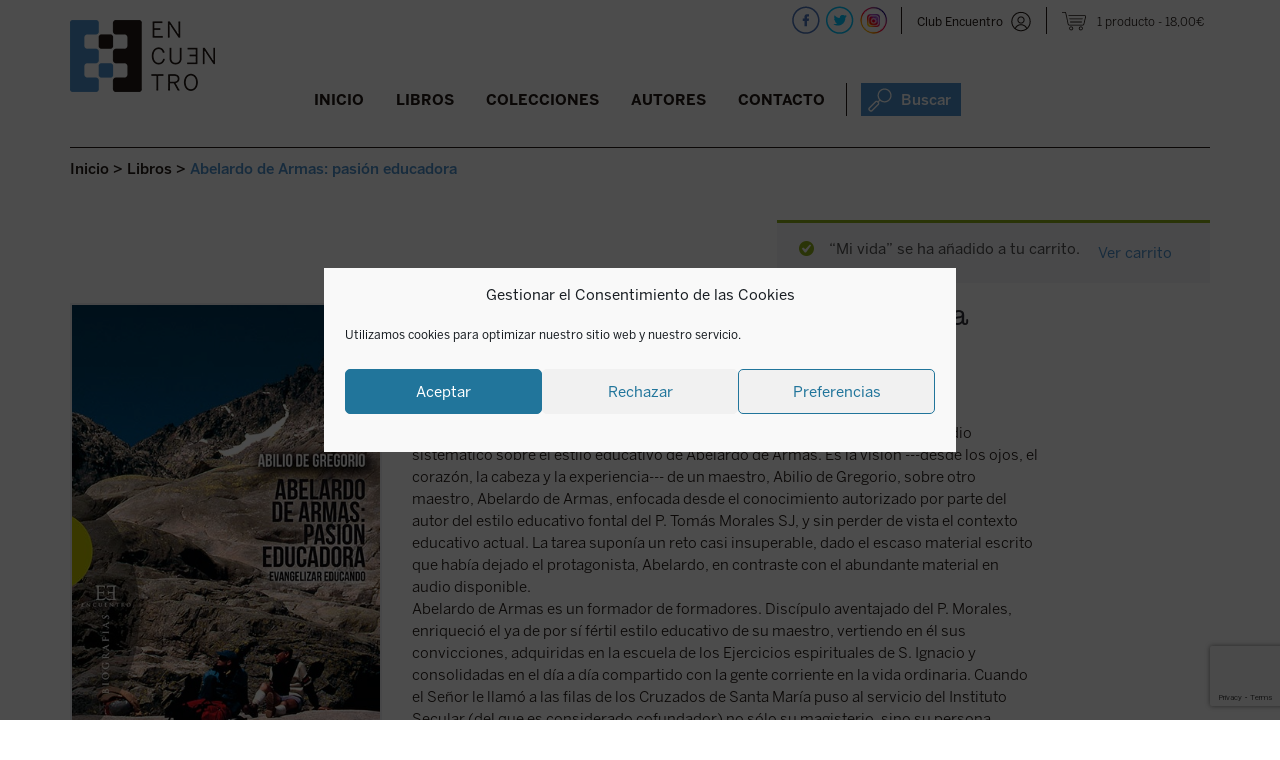

--- FILE ---
content_type: text/html; charset=utf-8
request_url: https://www.google.com/recaptcha/api2/anchor?ar=1&k=6LdAytYZAAAAAF13I0Yv-xaiE6L6wXyzrm48cFMu&co=aHR0cHM6Ly9lZGljaW9uZXNlbmN1ZW50cm8uY29tOjQ0Mw..&hl=en&v=PoyoqOPhxBO7pBk68S4YbpHZ&size=invisible&anchor-ms=20000&execute-ms=30000&cb=2lygh0yg5r7z
body_size: 48693
content:
<!DOCTYPE HTML><html dir="ltr" lang="en"><head><meta http-equiv="Content-Type" content="text/html; charset=UTF-8">
<meta http-equiv="X-UA-Compatible" content="IE=edge">
<title>reCAPTCHA</title>
<style type="text/css">
/* cyrillic-ext */
@font-face {
  font-family: 'Roboto';
  font-style: normal;
  font-weight: 400;
  font-stretch: 100%;
  src: url(//fonts.gstatic.com/s/roboto/v48/KFO7CnqEu92Fr1ME7kSn66aGLdTylUAMa3GUBHMdazTgWw.woff2) format('woff2');
  unicode-range: U+0460-052F, U+1C80-1C8A, U+20B4, U+2DE0-2DFF, U+A640-A69F, U+FE2E-FE2F;
}
/* cyrillic */
@font-face {
  font-family: 'Roboto';
  font-style: normal;
  font-weight: 400;
  font-stretch: 100%;
  src: url(//fonts.gstatic.com/s/roboto/v48/KFO7CnqEu92Fr1ME7kSn66aGLdTylUAMa3iUBHMdazTgWw.woff2) format('woff2');
  unicode-range: U+0301, U+0400-045F, U+0490-0491, U+04B0-04B1, U+2116;
}
/* greek-ext */
@font-face {
  font-family: 'Roboto';
  font-style: normal;
  font-weight: 400;
  font-stretch: 100%;
  src: url(//fonts.gstatic.com/s/roboto/v48/KFO7CnqEu92Fr1ME7kSn66aGLdTylUAMa3CUBHMdazTgWw.woff2) format('woff2');
  unicode-range: U+1F00-1FFF;
}
/* greek */
@font-face {
  font-family: 'Roboto';
  font-style: normal;
  font-weight: 400;
  font-stretch: 100%;
  src: url(//fonts.gstatic.com/s/roboto/v48/KFO7CnqEu92Fr1ME7kSn66aGLdTylUAMa3-UBHMdazTgWw.woff2) format('woff2');
  unicode-range: U+0370-0377, U+037A-037F, U+0384-038A, U+038C, U+038E-03A1, U+03A3-03FF;
}
/* math */
@font-face {
  font-family: 'Roboto';
  font-style: normal;
  font-weight: 400;
  font-stretch: 100%;
  src: url(//fonts.gstatic.com/s/roboto/v48/KFO7CnqEu92Fr1ME7kSn66aGLdTylUAMawCUBHMdazTgWw.woff2) format('woff2');
  unicode-range: U+0302-0303, U+0305, U+0307-0308, U+0310, U+0312, U+0315, U+031A, U+0326-0327, U+032C, U+032F-0330, U+0332-0333, U+0338, U+033A, U+0346, U+034D, U+0391-03A1, U+03A3-03A9, U+03B1-03C9, U+03D1, U+03D5-03D6, U+03F0-03F1, U+03F4-03F5, U+2016-2017, U+2034-2038, U+203C, U+2040, U+2043, U+2047, U+2050, U+2057, U+205F, U+2070-2071, U+2074-208E, U+2090-209C, U+20D0-20DC, U+20E1, U+20E5-20EF, U+2100-2112, U+2114-2115, U+2117-2121, U+2123-214F, U+2190, U+2192, U+2194-21AE, U+21B0-21E5, U+21F1-21F2, U+21F4-2211, U+2213-2214, U+2216-22FF, U+2308-230B, U+2310, U+2319, U+231C-2321, U+2336-237A, U+237C, U+2395, U+239B-23B7, U+23D0, U+23DC-23E1, U+2474-2475, U+25AF, U+25B3, U+25B7, U+25BD, U+25C1, U+25CA, U+25CC, U+25FB, U+266D-266F, U+27C0-27FF, U+2900-2AFF, U+2B0E-2B11, U+2B30-2B4C, U+2BFE, U+3030, U+FF5B, U+FF5D, U+1D400-1D7FF, U+1EE00-1EEFF;
}
/* symbols */
@font-face {
  font-family: 'Roboto';
  font-style: normal;
  font-weight: 400;
  font-stretch: 100%;
  src: url(//fonts.gstatic.com/s/roboto/v48/KFO7CnqEu92Fr1ME7kSn66aGLdTylUAMaxKUBHMdazTgWw.woff2) format('woff2');
  unicode-range: U+0001-000C, U+000E-001F, U+007F-009F, U+20DD-20E0, U+20E2-20E4, U+2150-218F, U+2190, U+2192, U+2194-2199, U+21AF, U+21E6-21F0, U+21F3, U+2218-2219, U+2299, U+22C4-22C6, U+2300-243F, U+2440-244A, U+2460-24FF, U+25A0-27BF, U+2800-28FF, U+2921-2922, U+2981, U+29BF, U+29EB, U+2B00-2BFF, U+4DC0-4DFF, U+FFF9-FFFB, U+10140-1018E, U+10190-1019C, U+101A0, U+101D0-101FD, U+102E0-102FB, U+10E60-10E7E, U+1D2C0-1D2D3, U+1D2E0-1D37F, U+1F000-1F0FF, U+1F100-1F1AD, U+1F1E6-1F1FF, U+1F30D-1F30F, U+1F315, U+1F31C, U+1F31E, U+1F320-1F32C, U+1F336, U+1F378, U+1F37D, U+1F382, U+1F393-1F39F, U+1F3A7-1F3A8, U+1F3AC-1F3AF, U+1F3C2, U+1F3C4-1F3C6, U+1F3CA-1F3CE, U+1F3D4-1F3E0, U+1F3ED, U+1F3F1-1F3F3, U+1F3F5-1F3F7, U+1F408, U+1F415, U+1F41F, U+1F426, U+1F43F, U+1F441-1F442, U+1F444, U+1F446-1F449, U+1F44C-1F44E, U+1F453, U+1F46A, U+1F47D, U+1F4A3, U+1F4B0, U+1F4B3, U+1F4B9, U+1F4BB, U+1F4BF, U+1F4C8-1F4CB, U+1F4D6, U+1F4DA, U+1F4DF, U+1F4E3-1F4E6, U+1F4EA-1F4ED, U+1F4F7, U+1F4F9-1F4FB, U+1F4FD-1F4FE, U+1F503, U+1F507-1F50B, U+1F50D, U+1F512-1F513, U+1F53E-1F54A, U+1F54F-1F5FA, U+1F610, U+1F650-1F67F, U+1F687, U+1F68D, U+1F691, U+1F694, U+1F698, U+1F6AD, U+1F6B2, U+1F6B9-1F6BA, U+1F6BC, U+1F6C6-1F6CF, U+1F6D3-1F6D7, U+1F6E0-1F6EA, U+1F6F0-1F6F3, U+1F6F7-1F6FC, U+1F700-1F7FF, U+1F800-1F80B, U+1F810-1F847, U+1F850-1F859, U+1F860-1F887, U+1F890-1F8AD, U+1F8B0-1F8BB, U+1F8C0-1F8C1, U+1F900-1F90B, U+1F93B, U+1F946, U+1F984, U+1F996, U+1F9E9, U+1FA00-1FA6F, U+1FA70-1FA7C, U+1FA80-1FA89, U+1FA8F-1FAC6, U+1FACE-1FADC, U+1FADF-1FAE9, U+1FAF0-1FAF8, U+1FB00-1FBFF;
}
/* vietnamese */
@font-face {
  font-family: 'Roboto';
  font-style: normal;
  font-weight: 400;
  font-stretch: 100%;
  src: url(//fonts.gstatic.com/s/roboto/v48/KFO7CnqEu92Fr1ME7kSn66aGLdTylUAMa3OUBHMdazTgWw.woff2) format('woff2');
  unicode-range: U+0102-0103, U+0110-0111, U+0128-0129, U+0168-0169, U+01A0-01A1, U+01AF-01B0, U+0300-0301, U+0303-0304, U+0308-0309, U+0323, U+0329, U+1EA0-1EF9, U+20AB;
}
/* latin-ext */
@font-face {
  font-family: 'Roboto';
  font-style: normal;
  font-weight: 400;
  font-stretch: 100%;
  src: url(//fonts.gstatic.com/s/roboto/v48/KFO7CnqEu92Fr1ME7kSn66aGLdTylUAMa3KUBHMdazTgWw.woff2) format('woff2');
  unicode-range: U+0100-02BA, U+02BD-02C5, U+02C7-02CC, U+02CE-02D7, U+02DD-02FF, U+0304, U+0308, U+0329, U+1D00-1DBF, U+1E00-1E9F, U+1EF2-1EFF, U+2020, U+20A0-20AB, U+20AD-20C0, U+2113, U+2C60-2C7F, U+A720-A7FF;
}
/* latin */
@font-face {
  font-family: 'Roboto';
  font-style: normal;
  font-weight: 400;
  font-stretch: 100%;
  src: url(//fonts.gstatic.com/s/roboto/v48/KFO7CnqEu92Fr1ME7kSn66aGLdTylUAMa3yUBHMdazQ.woff2) format('woff2');
  unicode-range: U+0000-00FF, U+0131, U+0152-0153, U+02BB-02BC, U+02C6, U+02DA, U+02DC, U+0304, U+0308, U+0329, U+2000-206F, U+20AC, U+2122, U+2191, U+2193, U+2212, U+2215, U+FEFF, U+FFFD;
}
/* cyrillic-ext */
@font-face {
  font-family: 'Roboto';
  font-style: normal;
  font-weight: 500;
  font-stretch: 100%;
  src: url(//fonts.gstatic.com/s/roboto/v48/KFO7CnqEu92Fr1ME7kSn66aGLdTylUAMa3GUBHMdazTgWw.woff2) format('woff2');
  unicode-range: U+0460-052F, U+1C80-1C8A, U+20B4, U+2DE0-2DFF, U+A640-A69F, U+FE2E-FE2F;
}
/* cyrillic */
@font-face {
  font-family: 'Roboto';
  font-style: normal;
  font-weight: 500;
  font-stretch: 100%;
  src: url(//fonts.gstatic.com/s/roboto/v48/KFO7CnqEu92Fr1ME7kSn66aGLdTylUAMa3iUBHMdazTgWw.woff2) format('woff2');
  unicode-range: U+0301, U+0400-045F, U+0490-0491, U+04B0-04B1, U+2116;
}
/* greek-ext */
@font-face {
  font-family: 'Roboto';
  font-style: normal;
  font-weight: 500;
  font-stretch: 100%;
  src: url(//fonts.gstatic.com/s/roboto/v48/KFO7CnqEu92Fr1ME7kSn66aGLdTylUAMa3CUBHMdazTgWw.woff2) format('woff2');
  unicode-range: U+1F00-1FFF;
}
/* greek */
@font-face {
  font-family: 'Roboto';
  font-style: normal;
  font-weight: 500;
  font-stretch: 100%;
  src: url(//fonts.gstatic.com/s/roboto/v48/KFO7CnqEu92Fr1ME7kSn66aGLdTylUAMa3-UBHMdazTgWw.woff2) format('woff2');
  unicode-range: U+0370-0377, U+037A-037F, U+0384-038A, U+038C, U+038E-03A1, U+03A3-03FF;
}
/* math */
@font-face {
  font-family: 'Roboto';
  font-style: normal;
  font-weight: 500;
  font-stretch: 100%;
  src: url(//fonts.gstatic.com/s/roboto/v48/KFO7CnqEu92Fr1ME7kSn66aGLdTylUAMawCUBHMdazTgWw.woff2) format('woff2');
  unicode-range: U+0302-0303, U+0305, U+0307-0308, U+0310, U+0312, U+0315, U+031A, U+0326-0327, U+032C, U+032F-0330, U+0332-0333, U+0338, U+033A, U+0346, U+034D, U+0391-03A1, U+03A3-03A9, U+03B1-03C9, U+03D1, U+03D5-03D6, U+03F0-03F1, U+03F4-03F5, U+2016-2017, U+2034-2038, U+203C, U+2040, U+2043, U+2047, U+2050, U+2057, U+205F, U+2070-2071, U+2074-208E, U+2090-209C, U+20D0-20DC, U+20E1, U+20E5-20EF, U+2100-2112, U+2114-2115, U+2117-2121, U+2123-214F, U+2190, U+2192, U+2194-21AE, U+21B0-21E5, U+21F1-21F2, U+21F4-2211, U+2213-2214, U+2216-22FF, U+2308-230B, U+2310, U+2319, U+231C-2321, U+2336-237A, U+237C, U+2395, U+239B-23B7, U+23D0, U+23DC-23E1, U+2474-2475, U+25AF, U+25B3, U+25B7, U+25BD, U+25C1, U+25CA, U+25CC, U+25FB, U+266D-266F, U+27C0-27FF, U+2900-2AFF, U+2B0E-2B11, U+2B30-2B4C, U+2BFE, U+3030, U+FF5B, U+FF5D, U+1D400-1D7FF, U+1EE00-1EEFF;
}
/* symbols */
@font-face {
  font-family: 'Roboto';
  font-style: normal;
  font-weight: 500;
  font-stretch: 100%;
  src: url(//fonts.gstatic.com/s/roboto/v48/KFO7CnqEu92Fr1ME7kSn66aGLdTylUAMaxKUBHMdazTgWw.woff2) format('woff2');
  unicode-range: U+0001-000C, U+000E-001F, U+007F-009F, U+20DD-20E0, U+20E2-20E4, U+2150-218F, U+2190, U+2192, U+2194-2199, U+21AF, U+21E6-21F0, U+21F3, U+2218-2219, U+2299, U+22C4-22C6, U+2300-243F, U+2440-244A, U+2460-24FF, U+25A0-27BF, U+2800-28FF, U+2921-2922, U+2981, U+29BF, U+29EB, U+2B00-2BFF, U+4DC0-4DFF, U+FFF9-FFFB, U+10140-1018E, U+10190-1019C, U+101A0, U+101D0-101FD, U+102E0-102FB, U+10E60-10E7E, U+1D2C0-1D2D3, U+1D2E0-1D37F, U+1F000-1F0FF, U+1F100-1F1AD, U+1F1E6-1F1FF, U+1F30D-1F30F, U+1F315, U+1F31C, U+1F31E, U+1F320-1F32C, U+1F336, U+1F378, U+1F37D, U+1F382, U+1F393-1F39F, U+1F3A7-1F3A8, U+1F3AC-1F3AF, U+1F3C2, U+1F3C4-1F3C6, U+1F3CA-1F3CE, U+1F3D4-1F3E0, U+1F3ED, U+1F3F1-1F3F3, U+1F3F5-1F3F7, U+1F408, U+1F415, U+1F41F, U+1F426, U+1F43F, U+1F441-1F442, U+1F444, U+1F446-1F449, U+1F44C-1F44E, U+1F453, U+1F46A, U+1F47D, U+1F4A3, U+1F4B0, U+1F4B3, U+1F4B9, U+1F4BB, U+1F4BF, U+1F4C8-1F4CB, U+1F4D6, U+1F4DA, U+1F4DF, U+1F4E3-1F4E6, U+1F4EA-1F4ED, U+1F4F7, U+1F4F9-1F4FB, U+1F4FD-1F4FE, U+1F503, U+1F507-1F50B, U+1F50D, U+1F512-1F513, U+1F53E-1F54A, U+1F54F-1F5FA, U+1F610, U+1F650-1F67F, U+1F687, U+1F68D, U+1F691, U+1F694, U+1F698, U+1F6AD, U+1F6B2, U+1F6B9-1F6BA, U+1F6BC, U+1F6C6-1F6CF, U+1F6D3-1F6D7, U+1F6E0-1F6EA, U+1F6F0-1F6F3, U+1F6F7-1F6FC, U+1F700-1F7FF, U+1F800-1F80B, U+1F810-1F847, U+1F850-1F859, U+1F860-1F887, U+1F890-1F8AD, U+1F8B0-1F8BB, U+1F8C0-1F8C1, U+1F900-1F90B, U+1F93B, U+1F946, U+1F984, U+1F996, U+1F9E9, U+1FA00-1FA6F, U+1FA70-1FA7C, U+1FA80-1FA89, U+1FA8F-1FAC6, U+1FACE-1FADC, U+1FADF-1FAE9, U+1FAF0-1FAF8, U+1FB00-1FBFF;
}
/* vietnamese */
@font-face {
  font-family: 'Roboto';
  font-style: normal;
  font-weight: 500;
  font-stretch: 100%;
  src: url(//fonts.gstatic.com/s/roboto/v48/KFO7CnqEu92Fr1ME7kSn66aGLdTylUAMa3OUBHMdazTgWw.woff2) format('woff2');
  unicode-range: U+0102-0103, U+0110-0111, U+0128-0129, U+0168-0169, U+01A0-01A1, U+01AF-01B0, U+0300-0301, U+0303-0304, U+0308-0309, U+0323, U+0329, U+1EA0-1EF9, U+20AB;
}
/* latin-ext */
@font-face {
  font-family: 'Roboto';
  font-style: normal;
  font-weight: 500;
  font-stretch: 100%;
  src: url(//fonts.gstatic.com/s/roboto/v48/KFO7CnqEu92Fr1ME7kSn66aGLdTylUAMa3KUBHMdazTgWw.woff2) format('woff2');
  unicode-range: U+0100-02BA, U+02BD-02C5, U+02C7-02CC, U+02CE-02D7, U+02DD-02FF, U+0304, U+0308, U+0329, U+1D00-1DBF, U+1E00-1E9F, U+1EF2-1EFF, U+2020, U+20A0-20AB, U+20AD-20C0, U+2113, U+2C60-2C7F, U+A720-A7FF;
}
/* latin */
@font-face {
  font-family: 'Roboto';
  font-style: normal;
  font-weight: 500;
  font-stretch: 100%;
  src: url(//fonts.gstatic.com/s/roboto/v48/KFO7CnqEu92Fr1ME7kSn66aGLdTylUAMa3yUBHMdazQ.woff2) format('woff2');
  unicode-range: U+0000-00FF, U+0131, U+0152-0153, U+02BB-02BC, U+02C6, U+02DA, U+02DC, U+0304, U+0308, U+0329, U+2000-206F, U+20AC, U+2122, U+2191, U+2193, U+2212, U+2215, U+FEFF, U+FFFD;
}
/* cyrillic-ext */
@font-face {
  font-family: 'Roboto';
  font-style: normal;
  font-weight: 900;
  font-stretch: 100%;
  src: url(//fonts.gstatic.com/s/roboto/v48/KFO7CnqEu92Fr1ME7kSn66aGLdTylUAMa3GUBHMdazTgWw.woff2) format('woff2');
  unicode-range: U+0460-052F, U+1C80-1C8A, U+20B4, U+2DE0-2DFF, U+A640-A69F, U+FE2E-FE2F;
}
/* cyrillic */
@font-face {
  font-family: 'Roboto';
  font-style: normal;
  font-weight: 900;
  font-stretch: 100%;
  src: url(//fonts.gstatic.com/s/roboto/v48/KFO7CnqEu92Fr1ME7kSn66aGLdTylUAMa3iUBHMdazTgWw.woff2) format('woff2');
  unicode-range: U+0301, U+0400-045F, U+0490-0491, U+04B0-04B1, U+2116;
}
/* greek-ext */
@font-face {
  font-family: 'Roboto';
  font-style: normal;
  font-weight: 900;
  font-stretch: 100%;
  src: url(//fonts.gstatic.com/s/roboto/v48/KFO7CnqEu92Fr1ME7kSn66aGLdTylUAMa3CUBHMdazTgWw.woff2) format('woff2');
  unicode-range: U+1F00-1FFF;
}
/* greek */
@font-face {
  font-family: 'Roboto';
  font-style: normal;
  font-weight: 900;
  font-stretch: 100%;
  src: url(//fonts.gstatic.com/s/roboto/v48/KFO7CnqEu92Fr1ME7kSn66aGLdTylUAMa3-UBHMdazTgWw.woff2) format('woff2');
  unicode-range: U+0370-0377, U+037A-037F, U+0384-038A, U+038C, U+038E-03A1, U+03A3-03FF;
}
/* math */
@font-face {
  font-family: 'Roboto';
  font-style: normal;
  font-weight: 900;
  font-stretch: 100%;
  src: url(//fonts.gstatic.com/s/roboto/v48/KFO7CnqEu92Fr1ME7kSn66aGLdTylUAMawCUBHMdazTgWw.woff2) format('woff2');
  unicode-range: U+0302-0303, U+0305, U+0307-0308, U+0310, U+0312, U+0315, U+031A, U+0326-0327, U+032C, U+032F-0330, U+0332-0333, U+0338, U+033A, U+0346, U+034D, U+0391-03A1, U+03A3-03A9, U+03B1-03C9, U+03D1, U+03D5-03D6, U+03F0-03F1, U+03F4-03F5, U+2016-2017, U+2034-2038, U+203C, U+2040, U+2043, U+2047, U+2050, U+2057, U+205F, U+2070-2071, U+2074-208E, U+2090-209C, U+20D0-20DC, U+20E1, U+20E5-20EF, U+2100-2112, U+2114-2115, U+2117-2121, U+2123-214F, U+2190, U+2192, U+2194-21AE, U+21B0-21E5, U+21F1-21F2, U+21F4-2211, U+2213-2214, U+2216-22FF, U+2308-230B, U+2310, U+2319, U+231C-2321, U+2336-237A, U+237C, U+2395, U+239B-23B7, U+23D0, U+23DC-23E1, U+2474-2475, U+25AF, U+25B3, U+25B7, U+25BD, U+25C1, U+25CA, U+25CC, U+25FB, U+266D-266F, U+27C0-27FF, U+2900-2AFF, U+2B0E-2B11, U+2B30-2B4C, U+2BFE, U+3030, U+FF5B, U+FF5D, U+1D400-1D7FF, U+1EE00-1EEFF;
}
/* symbols */
@font-face {
  font-family: 'Roboto';
  font-style: normal;
  font-weight: 900;
  font-stretch: 100%;
  src: url(//fonts.gstatic.com/s/roboto/v48/KFO7CnqEu92Fr1ME7kSn66aGLdTylUAMaxKUBHMdazTgWw.woff2) format('woff2');
  unicode-range: U+0001-000C, U+000E-001F, U+007F-009F, U+20DD-20E0, U+20E2-20E4, U+2150-218F, U+2190, U+2192, U+2194-2199, U+21AF, U+21E6-21F0, U+21F3, U+2218-2219, U+2299, U+22C4-22C6, U+2300-243F, U+2440-244A, U+2460-24FF, U+25A0-27BF, U+2800-28FF, U+2921-2922, U+2981, U+29BF, U+29EB, U+2B00-2BFF, U+4DC0-4DFF, U+FFF9-FFFB, U+10140-1018E, U+10190-1019C, U+101A0, U+101D0-101FD, U+102E0-102FB, U+10E60-10E7E, U+1D2C0-1D2D3, U+1D2E0-1D37F, U+1F000-1F0FF, U+1F100-1F1AD, U+1F1E6-1F1FF, U+1F30D-1F30F, U+1F315, U+1F31C, U+1F31E, U+1F320-1F32C, U+1F336, U+1F378, U+1F37D, U+1F382, U+1F393-1F39F, U+1F3A7-1F3A8, U+1F3AC-1F3AF, U+1F3C2, U+1F3C4-1F3C6, U+1F3CA-1F3CE, U+1F3D4-1F3E0, U+1F3ED, U+1F3F1-1F3F3, U+1F3F5-1F3F7, U+1F408, U+1F415, U+1F41F, U+1F426, U+1F43F, U+1F441-1F442, U+1F444, U+1F446-1F449, U+1F44C-1F44E, U+1F453, U+1F46A, U+1F47D, U+1F4A3, U+1F4B0, U+1F4B3, U+1F4B9, U+1F4BB, U+1F4BF, U+1F4C8-1F4CB, U+1F4D6, U+1F4DA, U+1F4DF, U+1F4E3-1F4E6, U+1F4EA-1F4ED, U+1F4F7, U+1F4F9-1F4FB, U+1F4FD-1F4FE, U+1F503, U+1F507-1F50B, U+1F50D, U+1F512-1F513, U+1F53E-1F54A, U+1F54F-1F5FA, U+1F610, U+1F650-1F67F, U+1F687, U+1F68D, U+1F691, U+1F694, U+1F698, U+1F6AD, U+1F6B2, U+1F6B9-1F6BA, U+1F6BC, U+1F6C6-1F6CF, U+1F6D3-1F6D7, U+1F6E0-1F6EA, U+1F6F0-1F6F3, U+1F6F7-1F6FC, U+1F700-1F7FF, U+1F800-1F80B, U+1F810-1F847, U+1F850-1F859, U+1F860-1F887, U+1F890-1F8AD, U+1F8B0-1F8BB, U+1F8C0-1F8C1, U+1F900-1F90B, U+1F93B, U+1F946, U+1F984, U+1F996, U+1F9E9, U+1FA00-1FA6F, U+1FA70-1FA7C, U+1FA80-1FA89, U+1FA8F-1FAC6, U+1FACE-1FADC, U+1FADF-1FAE9, U+1FAF0-1FAF8, U+1FB00-1FBFF;
}
/* vietnamese */
@font-face {
  font-family: 'Roboto';
  font-style: normal;
  font-weight: 900;
  font-stretch: 100%;
  src: url(//fonts.gstatic.com/s/roboto/v48/KFO7CnqEu92Fr1ME7kSn66aGLdTylUAMa3OUBHMdazTgWw.woff2) format('woff2');
  unicode-range: U+0102-0103, U+0110-0111, U+0128-0129, U+0168-0169, U+01A0-01A1, U+01AF-01B0, U+0300-0301, U+0303-0304, U+0308-0309, U+0323, U+0329, U+1EA0-1EF9, U+20AB;
}
/* latin-ext */
@font-face {
  font-family: 'Roboto';
  font-style: normal;
  font-weight: 900;
  font-stretch: 100%;
  src: url(//fonts.gstatic.com/s/roboto/v48/KFO7CnqEu92Fr1ME7kSn66aGLdTylUAMa3KUBHMdazTgWw.woff2) format('woff2');
  unicode-range: U+0100-02BA, U+02BD-02C5, U+02C7-02CC, U+02CE-02D7, U+02DD-02FF, U+0304, U+0308, U+0329, U+1D00-1DBF, U+1E00-1E9F, U+1EF2-1EFF, U+2020, U+20A0-20AB, U+20AD-20C0, U+2113, U+2C60-2C7F, U+A720-A7FF;
}
/* latin */
@font-face {
  font-family: 'Roboto';
  font-style: normal;
  font-weight: 900;
  font-stretch: 100%;
  src: url(//fonts.gstatic.com/s/roboto/v48/KFO7CnqEu92Fr1ME7kSn66aGLdTylUAMa3yUBHMdazQ.woff2) format('woff2');
  unicode-range: U+0000-00FF, U+0131, U+0152-0153, U+02BB-02BC, U+02C6, U+02DA, U+02DC, U+0304, U+0308, U+0329, U+2000-206F, U+20AC, U+2122, U+2191, U+2193, U+2212, U+2215, U+FEFF, U+FFFD;
}

</style>
<link rel="stylesheet" type="text/css" href="https://www.gstatic.com/recaptcha/releases/PoyoqOPhxBO7pBk68S4YbpHZ/styles__ltr.css">
<script nonce="K0v-3wvVsqjGfHfrVsFAyQ" type="text/javascript">window['__recaptcha_api'] = 'https://www.google.com/recaptcha/api2/';</script>
<script type="text/javascript" src="https://www.gstatic.com/recaptcha/releases/PoyoqOPhxBO7pBk68S4YbpHZ/recaptcha__en.js" nonce="K0v-3wvVsqjGfHfrVsFAyQ">
      
    </script></head>
<body><div id="rc-anchor-alert" class="rc-anchor-alert"></div>
<input type="hidden" id="recaptcha-token" value="[base64]">
<script type="text/javascript" nonce="K0v-3wvVsqjGfHfrVsFAyQ">
      recaptcha.anchor.Main.init("[\x22ainput\x22,[\x22bgdata\x22,\x22\x22,\[base64]/[base64]/MjU1Ong/[base64]/[base64]/[base64]/[base64]/[base64]/[base64]/[base64]/[base64]/[base64]/[base64]/[base64]/[base64]/[base64]/[base64]/[base64]\\u003d\x22,\[base64]\x22,\x22wo9aw7kmAXAow4ADQzPCusOgNx1fwobDlDLDssKTwqXCuMK/wpbDhcK+EcK+S8KJwrkHEgdLCQjCj8KZcMOvX8KnF8KEwq/[base64]/CqFXDvkXCncKqTMOMwqhmasKqw6c6d8O/[base64]/wrzCjGZKHRPDqGNzLsOCw4rDs3stEsOICcK8wqzCq3tWDy/[base64]/E8KQZlUpwoHDp8KuFMK5w7crwpotwqHDvwfCtlEtQnUsXcOZw5cMP8O9w5jClMKKw6IqVSdvwr3DpwvCgMKSXlVGPVPCtA/DjR4pRlJow7PDhUFAcMKAbMKvKiXCjcOMw7rDrD3DqMOKPFjDmsKswoFew64eRBFMWA/DiMOrG8O/d3ldG8O9w7tHwrPDkjLDj2cXwo7CtsOaOsOXH13DnjF8w6t2wqzDjMKxaFrCqVx5FMORwpbDnsOFTcO/w6nCuFnDiigLX8KqRz99ZMKQbcK0wpwFw48jwr3CpsK5w7LCl1wsw4zCpkJ/RMOrwo4mA8KSL14jZ8Oiw4DDh8Obw4PCp3LCrcKKwpnDt1bDpU3DoDvDkcKqLEHDmmvCuifDizBewpt3wolCwpDDuRUywo7ChFEKw53DqhLCoGfCuSrDlsK0w7g7w57DvMKHLBrCimXDnENySCLDnsKbwo/CiMOIL8K1wqYSwrDDvxIRw4TCtGNVScKzw4TDgsK3AsKywoEYwrrDvMOZW8KVw67CqhrCosORAmZbESVbw7jChyPCk8KIwrx+w6vCm8KiwqDCisKOw6cACAMGwrUmwrJpNgBVZ8KycWDDhyFhYsOrwpA/[base64]/[base64]/CmsOTw7jDnwPChcOZwo7DkMKYBmsBw4xWw6NBY8O8WA/[base64]/[base64]/[base64]/DmcKtOMKUw6oPfMKtwqTDgjbCocKtEMKQw6UQw6fDiSB/bh/CjcOBFlRmPsOAGgtpHRDDkzbDqMOfw77DlgkcHjY3NzzCpsOvX8OqSgIwwo8iAcOrw5xKAsOEM8OOwpQfKXFzw5vDrcO4d2zDk8KEw60rw4zDl8Kwwr/CoEbDtcKywrRsD8OhXHrCu8K5wpjDkUwiJ8Orw5gkwp/DiTQ7w6rDicKRw4/DqMKnw4s0w7/[base64]/EMKIJhFJZcOsH2XDjsOvw5Uaw5PCgMKdwoMewooDwrTDonvDrWbChcKEJMK1CBDCi8KUOEXCssKTFcODw68Pw7Znd3c+w6UnZTfCj8K6w7fCuV1Yw7NfYsKKGMOpGcKZwrc3LFFtw5HDpsKgIMOjw5/CgcObXU1oJcKsw7TDsMKZw5/[base64]/WSkGHsKbf1A+Y0YcbcKzb0HCrTHChhp+DF7CtE1uwrNmwoV3w5vCsMK3wo3ChcK4JMK4YWrCsX/DnxM0C8KxfsKHbQM+w63Doyx2WcKww7A6wroOwrkew604wr3CmsKccsO/[base64]/Coxogw7PChcKMTMKAwqHCgcKKw67Cqk7DrAQFMsO6OU/[base64]/CgcO5w6AnDhkgAMOZYsO9LUkjwqsYScOAw7LDvzcaGg3DncKIwqx6HMKWV3HDicONPmh6w691w6vDqGjCt1AKJiTCkcOkDcKiwpggSAV/BSwLTcKPw4txFsOVLcKHbyBmw5jDkcKYwrhXCTrCuxHCo8KIKBRXe8KYBDXCgUfCs0cyZT02w7zCh8KtwpnCu1/CoMOvwqoGLMK4wqfCtnnCnMOVTcKxw4NcOsKXwqvDsXbDmATCiMKYwq3CgF/DgsOgWMK3w6HCljIFAMOuwrNZQMO6eSBsSMKWw7UswrJCwr3DmlUfw5zDsmlBOHktccKNKhNDJlbDvgEPfxMPGC1AORnDsT/[base64]/[base64]/CgMOkw6oxw55kw5Epw5sdw77Djw3CmMKfwp3DpMKcw4XDp8Ovw4BFwovClyvDuko4wqrCth/ChsOFWTFZTFTDm0XCqC8XKWwew6DCosKJwovDjMKrFsOSDAIiwoVnw7BOwqnDm8Knw7JOMcOXaFU3G8OEw7Qtw54PfyNUw6gacMO7w68FwqLCksO1w6wpwqjDrcOnaMOmdMKyY8KIw5/DkMOawpBhdjQtW00/MMKSw5jDncKMwrfCo8O5w7dgwqhTGVUGNxbCgTpfw691GsOLwrHChijDp8K0Ah7Ck8KPwpTCkMKsC8OAw6fDi8ONw67CpwrCp0Qywo3CssO4wqYhw49yw7DCucKaw5cld8KuGMOld8K5w4vDuF4lRE5cwrfCojcOwp/CjcOcwpZyCsKmw4xxw77DvsKwwr1Mwr08EwNEM8OTw6lEwrw/QkzDo8K2JwVjw5Q8CAzCt8Oqw5FXUcKQwrHDskU1wp1gw4vDmVfDlk9Ew57Dmz8fGVpJJHdIccKCwqgqwqwRX8OSwooOwoFgVgfCnsKrw7gYwoFKScOtwp7DrgYfw6TDsGHDoHgMC2wpw6gVRsK8CsKJw5sew7oNC8Kmw77ChjrCnD/Ch8Obw5rCocOFXgDCiQLCiD9Uwocww5xnJBV4wqjDvcOHe2otcMK6wrcuDWMgwqx3ABHCl1RXRsO/wqIywqd9B8O7UMKRWBsvw7DCsBlxIVU8UsOQw4wxXsK5w57Cml8HwqfDkcKsw5NMwpd5w47Ct8Onwr7CvsKaB0nDvMKawo0ZwphSwq5jwo0OYMKbRcKzw4JTw60dIg/Com3Cs8K9bsOUdFUkwpkTJMKvfhjDoBQvWsOfC8KAecKoUcOWw6zDusODw6nCpMKCAMOZacOGw6/CmUNtwr7Dlx/DkcKZdRPCnFoNGcO+esO6w5TCryMdPsK1LMOawp9/Z8O/TUEyXDnCkAkIwoXDpcO6w6tiwoIdEXJaLTfCtlHDlMKQw4U6BUEAwq/[base64]/elHCosOawqzClsKEwoQpw5APRXBnDzNRRgFkwp9pw4rCtMKEwofDvwPDtcK2w6XDgHRtw5Z3w5pxw4jDnQHDj8KXw73Cu8Ovw7vDohAfUMKDVsOEwoJPV8K2w6bCiMOFBsK8QcK/woTDnnE3w5EPw6TCncKndcOkFk3DnMOAw4oTwqrDg8OTw5/[base64]/[base64]/DgcKNw6/DuMOCMR/CncKlZHXDvCrDglDDmMOaw5XCiXBRwooLDxh0RsOEKS/DvQc+V3TCn8KhwqvDj8KURRTDqsORw7EtAsK7w7bDvMOqw73CssKGdMO5w4t1w6wdw6bCsMKDwpbDncK6wrTDvMKlwpPCjmVgORzCjMONf8KtIXpfwrJ5wrPCsMOGw4HDrxjCgcKawp/[base64]/CnMOGSMKUPW0bB8KZw6nCgsKVwrUtwpvDksKnTsKaw4NywqxFajnDkcO2w403cnB1wrZHajrCqX3DuQHDhSgJw6M9DcOywrvDgiIVwoNqJCPDpAbDhsO8BV99w5Y1ZsKXwo8PXMOGw64RPFLCvVPDkzN+wrvDlMKhw7Muw7d/[base64]/DvHFnwpMUw43DoXoYw4IiBWluak/Cpw8IQcKjMcK5wqxSasOiw7PCtMOGwoY1ExLCucKew7rDiMK5RcKMFAlsElImw64lw5oyw41QwpnCtj/CjsK6w50iw6V6LsO1GwfCtxFwwpjCg8OwwrXCoC7Cu3kHdcKpUsKpCMODScK0L0/CsAkgHxcSfSLDugtAwoDCssOyQsKjw5IiOcOkIMKgUMKWFFF8YiF8NAnDjCIMwqJdw7nDmB9WdsKyw5vDmcO5HcKQw7xHBVElHMONwrHCqj/DlDDCosOoRlFtw7gVw5xLcMKteBrChsOSw7zCsTLCvQBYw5jDlGHDpRnCn19lwq/DqcOqwoE/w6hPScK0MCDCn8KGH8Oxwr/Dgjs+w5jDi8KxDz0cecOjEH4TaMOhbm/DlcK9w7nDqnlgZQ9Ew6bCocOEw4ZAw6PDn1nCjQ48w7nCqC5ewoUXTSMtNEbCj8KBw47CrsKywqEUHDTCiwV7wr9UJMK3RsKAwpTCrSoKUzvCknnDt3YSw4UKw6DDtT5JcWUBCMKKw49bw7dIwrUYw5bDlhLCgDfCrcK6wqbDqBItdMK5w4/[base64]/RsOjw7k2w5bCi8OZTsKkw6/[base64]/[base64]/ChkPDrm4CwoUpLcKkJcOMTmcLwoHCtQjDhcOaMEHDt21Mw7XDisKgwolVK8OjbgfCtsK0QDPCv2prBsOvJsKaw5DDhsKdbsKZL8OKEXxNwoTCiMKYwr/Cs8KfZQzCu8OkwpZcAMKUw7TDhsO8w4ESPhbCjcOQLgkgXQ/DpsKcw5bCtsKOGlEVWMOKF8OpwpsGw4cxcX/CvcODwrQAwozCv3fDq3/DkcKJVsK8TycxDMOwwqphwq/DnjTCiMOtfsO6BCTDpsKbbcKJw7UuX3Q6MEJOaMOgcTjCnsOzZcO7w4LDrsO1MMKFw6I5wrjDn8K6wpYjw54TYMO+cTMmw5wddMOGwqxjwpMWwpHDq8OZw4rCmlHCq8O/Q8K6LypjMRMuX8OHdsK+w58Cw5HCvMKDw6HCuMOSw47ContLfDg/FCBjdxlAw6PCj8KFPMOYVTvDpUTDhsOfw63DrRvDv8KCwrJ5FAPDuw91wodBIsOhwrgZwrR6OEvDk8OVXcOxwqgWazo1w4jCpMOrNw/CkMOUw5LDjRLDiMK3AVk5woxGw6E2dsOWw6h1WkPCnzpQw7UNb8O8YWrCkRbChhXDkndqAsKQNsKtXMOKJcOecMOQw4wPPkR3IWHCosOxYS/DiMK+w53DojHDnMO+w61QVAXCqEzCl1Bywq0YY8KHbcOlw6J9WXQ3dMOgwoFkGsKcfTLDgQfDmEY+ExpjYsKAwq0jccKNwqEUwq4vw4bDtUt3wpFPBhrDj8OseMOwKSjDhDtaLXPDs27CpsOicMOXLSMrS3TCpsOYwoPDsyfCpDYuw7nCsi/CjcONw4XDtMOfHcOqw4bDs8KHfQ86J8K8w53Dvh5tw7XDuHDDrsK+NQHDrXhlbEsmw67CjlPCtcKZwpDDomF0wpY8w5tswpkzc0fCkyjDgMKWw6PDqsKsTsKvH01OWxzCnMK7JBHDh3UDwpbCr3Nsw403GUJQXzdLw6TCqsKRfVoNwr/Ct1cew706wpjCsMO9ehHDkcK1wq7Cu23DkwNEw4jCi8KGK8KCwo7CscOxw55BwpcKKcOfAMKxEsOIwovCs8KGw5PDokbCih7DssOVTsKaw5bChsOdSsOEwowiRjHCtwTCmW1fwrrDpTRawpLCt8ORDMKKIMOoPQHDkTvClMOoScONwo9ewonCssK/w5DCthMMJ8OkNnDCuWjCqWLCjEXDjlEdw7Q/OcKMwo/Dn8KywrUVOmfCig4bPVzClsOQYcKHJTNAw4kiZcOITcOSwqzDicO/KTfDrsKqw5TDqW5dwq/DvcO5EcOCD8OvHz/[base64]/Dlzt6YsOZwr/Dl8OuwoNrwo/[base64]/DgMOCwoHDmHHCjzHCkFHDn2rDrMKpXirDsW4YAcOsw4Yrw4vChxnDrMOOIl/[base64]/[base64]/CsHPDnWcbwr/[base64]/acOBUsKOw6TDh8Opw7XChUIowoQQAms7YhklX8KLSsKHLMKnAsOUeFkPwrgGwq/CucKEAsO7RcOIwoZdFMOjwoMYw6jDj8OswoVSw6EzwqjDiBoiGxTDiMOaJ8KHwrrDv8KxNMK5ZcOAKGXDrcKpw5fCgRJ2wqDCucKoccOmw4YwGsOSw7PCvT50MEBXwowfVWzDuUlgwrjCoMKCwoMHwqnDvcOiwq7CvMK3PG/[base64]/[base64]/CvcOjNQvClsO0w5xRwoHCm0AvZjnCokbDjMK0w57ChcK4IMK0w6ZNK8OCw7XDkcKoSA7DrnnDt2lywr/[base64]/Ctl/CrkV9SMKBwoIOKQDCosOEwqNgChtnwpAPL8KjUS7CkyYtwpvDmAjCpE07cjIWXAHCsFYMwpPDssOhBBB7IcKRwqVJZMKBw6vDmUYNFHBBDcOmRMKTwr3Do8OhwosKw73DognDpcKVwpclw4Bww6kbRGDDqQwnw4nCrUzDhsKiVcKwwpkBw4jCrcOZbcKiecKnwoF5Y2/[base64]/[base64]/DoEkmVkILJBIbw5kTw57ChC3Cu8O3wp/CtVYDworCpltNw57Cri0HBiDCt0bDncKaw70Iwp/CmMK6w6LDhsKzwrYndyoLA8KqO3kSw6XCnMOMPsOOJMOIKcKEw6zCuA9/I8Oke8OHwqV5w6fDpD7Dsj/[base64]/Cp08WWAfDpcK3wpXCoMKyCT7ChSHCqT/Dpj/[base64]/DlcOLwpTDtMO5WMOmw7bDqMOSw4sqw48XLQUpw5pJUX0Wfz7DplXDmsOxEcK/cMObw7MzL8O+UMK6w5wIwoTCtMKwwqrDnBDDh8K7TsKuemxRWRDCosOBMMOvwr7DjMO0wq4rw7bDuTdnNUzCvHUXAXRTPlc4wq1kMcOWw49uLwPCkQvDrMOCwo9bwp1tPsOWa0/[base64]/Cm3ALC8KsXsOQdcK4w64GwpVnwrrDv8O2w5TChDoLWkfCmsKbw6Y2w5kAFn7DkjfCq8OxIQDDqcK7wp3CocKlw5LDnE09dF81w7N1worDkcKLwqsDOcO6wq7DvRIrwrnCllvDlSDDk8K9wooOwpYpRUB2wrdPNMOVwppoQ1fCry/CikFUw6wYwqNLFkjDuSXCpsK1wrlkIcOww6DCocOBUyoYw4tOTAEaw7QVOcKQw5RrwpxowpQMVsKgBMKUwrBtej5WLFXCnyYqD3DDtsKSL8KlOcKNJ8KRGHI2w6YBMgfDpW3CqcOBw63DicOlwp9YYV3DjsOkdVDDqyd1HFgMZcKlJMKpI8K3wo/DvmXDgMO/w7XCoUs7Cgxsw4rDicKUEMKqbsKXw5oZwqbCnMKQZcK6wrwvwrDDgg4UEg9Vw77DgVEAEMOxw4cswpDDhcO+ajtbIMKzPyzCokHDusOFI8KvATPCpcO7wr/[base64]/[base64]/[base64]/CrzTCiCVhwrNxwpIjUMKrT8KLJy3DoF58W8KJwrvDtMKRw4/DkMKEw5fDgQjCsEjCv8Kjwr/Cm8KKwqrClBnDmsKBSMKGaH/DjsOZwqXDscKDw5PCnsOewr8nasKPwrtTTBBswoAwwqUlJcK7wo/DkWPDlsKkw4TCu8KPEA8TwoM1wofCnsKVwr8LN8K2MV7Dj8OBwqLDtMOGwozCiAPDrAbCo8O7wpLDq8OWwqADwqtbYcOwwr4QwoJ+bsO1wpsScMK6w4RvasKzwrdOw7luw6vDiSnCqTbCmzHDqsOEM8KGwpZlwqrCqcOSMcOuPCExK8K/[base64]/w6DDoAXDljPDjSR+woPDtR8sXcKKeWLCjTDDl8Kuw4U3P2VXwo8zPsOVVMK9GmpPF0PCml3CpsKZX8OALcOZRS7ChsK2esKDTUHCkivDjMK/AcOpwpfDghILThERwp3DisKqw47Di8Opw5bChsKbWCR0wrjDlX/DlsOfwo0uUV/CoMOJTxBYwpHDssO9w6gkw7rDqhEVw4oCwoVBRXnDtiAsw7PDosOxJcK4w6wYPitMEhzDvcK/AVXCsMOfHEpRwpTDtWJEw6XDqcOIb8O5w7TCh8OQbkkGK8OBwrwQQ8Opa1oBF8OFw73DicOjwrTCqcKrL8KAwoQzHMKywonCsS3Dq8Oga2rDhBs/[base64]/bcK5w5ZXQsKAw5jDuBcQOMKOwpw8w50HwpHDksKxwoFfSMKSSMKew5zCimHCojTDsHpWGDwcFy/CuMKODsKpWGhtaX3CjghXNg8nw7MRXV/DhRAwBVvCowlOwo4twrJ/[base64]/DscOLC0vDmMKAVBHCncOOaSPCt3dAwqHCkCzCmmBowr04VsKHNE9fwrnDmsKIw4LDkMKvw6/Dk0xnHcKmw4vCncKzNEh6w7fCrEpcw5vCnG1hw5fDgMO4VmHDn0HDkcKULW1hw5HClcODw4cjwrPCmMOfw7ktw7TCncKxF39hfCpwIMO/w6vDhWVow5IuHlXCscOHasOhTMOAUR9JwrXCiEBWwqLDnyPDpsOFw7MyUsOiwqN7VsKnbsKSw6E0w4PDj8KraxbCj8Odw57Dl8Ocwq/CicKKRDtBw78mdWrDsMKrwonCn8Osw4nCpMOlwojChAjDvUZXwpHDi8KsGxNpcSbCkWdgw4XCrcOIwqDCqUHCocKuwpMyw7DCl8Oww4ZjWsKZwoDDvhvCjQXCjFUnLR7CplIbVwM5wqNFK8OyVgMlfE/DtMOnw5s3w4d0w5LDvyjDmGbDisKXwrLCsMKrwqQ2C8OufsOrKwhfPcKjwqPClxJKL37DiMKYHXnCksKNw6sEwoXCsxnCo3XCukzCu2TCgcOQa8KjXcOoO8O+WcKBCWxiw7Anw5EtYMK1EsKNHSItw4nCs8KQwrHDrTBTw6cawpPCvMK2wqgzasO1w5/CmW/CkEXDhcKxw6tuEMK/wqYHw5XDg8KbwojDuAnCsiEiHcOQwoNYYMKGFsKPeTRxZFN9w5XCtMKLQVMUUsOvwr5Rw7Ebw40wFhpWYh0MDcKSRMOTwqvDnsKtw4HCriHDmcOdHsKrI8K3EcKnw6rDgcOPw6TCmS3DijghCnlWeGnCg8OJYcO1AcK3BMKbw5AZCjIBTDbCuB/CrVNTwoTDg2RLUsK0wpLDtMKGwp1pw5pJwoXDmcKVwqbCuMKTMMKTw7LDpsO+wqxVYDDDjcKgw5HDv8KBCEzDusKAwqjDoMKmfgXDjUx/wqF/FMO/wpvDhwIYw7wvY8OKSVYcGl87woLDtmgNK8KUY8OZJDQ2ZWVIP8OJw6/CgMK5UMKIPnBDKlfCmQ8oWjLCq8KZwq/[base64]/DqcK5wqUGw4nChwFiBcOEw790wo7Ci8Kpw6nDnyItwpbCsMOjwodbwpcBGsOew5zDtMO5GsOyScOvwoLDu8Olw7VVw73DjsKPw4lIJsK+XcOeA8O/w5jCuRvCkcOxIgjDgnHClw8Jwp7CtcO3PsOpwrJgwoA8NHAqwrwjUMKCw64bAXkKwrxzwr/Dp0TDisOPB2wEw7zCkDRzPsOXwqDDsMOSwozCuX3DpcKcfjdZwp3DkXdhEsOswoVmwqXCtcOzw69Aw4tqw5nCjXtPYBfCvMO2RCZIw6HCuMKeJQBywprDq3XCkiYgNzbCn1AkJTbClWnDghdVB0vCssOBw7zCgzrCtXdKK8Oww4B+KcKAwokww7/ClMObOCN2wozCil/CozrDhHTCkS83EMOMa8OSwp8nwp3DmQ93wqvCjsKMw7PCmBDCjQBmPxLCp8OYw7k/PE1GD8OYwrvDlCfClm9oczbCr8Kjw7LCh8KMYMO8w6XDjBkPw4FuQFEVeWTDvsOgUsK4w4BRwrfCrQnDvCPDokpHIsK1bW9/c3R3CMKWFcKgwo3Cq2HCtcOVw4hJwrPCgQjDusOuBMO8KcKQAEpuSDwbw54/T0bCisKyD1sQw67CsGRZAsKuT0PCmE/DiGEOecO2YA3DgsOOwq7CnXcZwqzDgRNSOsOBMwESXkTDvMKvwrlNIiHDksO3wpLDisKOw5AwwqbDqsOyw4vDlVrDjMKVw6/DhjTCmMKuw6/[base64]/CssKXwocAIHZGX8O2wq7ClsKuGcOLEMKRw4Q6EMO/w6LDtcKkIgZywozCgH9Nfhd5wrjChsKUVsKwbDnCughVw516ZRDCg8O6w4JSXjBfVsORwpUXY8KELMKAwqxRw5pBVhzCgUl9w5zCqsK3FHshw7xnwrQxTMKMw5zClG7DqsOheMOnw5jDshp2HgbDjMOmwq/DvW7Dj3AOw5RLGFLCgcOAwrNmQMOtKsKEOERRw6/ChVs1w4AaYzPDucOZGmZmwp57w6DCv8Ozw6Ydw6HCrMOpRcK6w5ZVdCR5CWVTb8OAJMO2wooCw4lVw5xmXcOcegNtDD44w5vDjTfDq8OoGw8fCj0Ww53Ckx1CaUtqLHvCiQzCiy03fVkNwpvDuHTCoz5jWXlOdG4iXsKdw68/cyvCkcKpwpcFwqskfMObKcKDFyBJJsKiwqB7wpBcw7zCpcOJTMOsL2PCncOVCsKkwqXCrSoKw4PCtWPDvBXCtMOiw7/DpcOvwrA8w4kRUA8Vwq0FYBlFwqPDuMOIHMKZw5HCmcK+w6MXJsKUGixSw4M3JMK/w4c5w5RMX8Kbw6lzw7QswqjCm8O8Ly3DkivCm8O+w6TCtFNlQMOyw4LDriwoFnXDuTo4w4YHJ8Orw4xNWmPDo8KgdxI2wp19acOTworCkcKZHsKTTcKvw7nCosK7SgtAwoccfMKbccOfwq7Ci1PCmcOjw4TClFcNbcOsPh3CuiYrwqBzKCx7wo3CiWwSw7/DosO0w6shfsKhw7nDisKzG8OIwqrDocOXwq3CmgXCtX8UY0TDs8KGAEhpw7rDgcOKwqlhw4TCkMORw67CpwxIFkc7wrocwr7CpgUqw6Yjw4dMw5TDs8OwGMKgUcOiwp7CnsKbwoHCqSNKw57CtsO/[base64]/CscO0w5w0VQfCp0rCuwsoPx/DuWwiw4Jhw73ChWPDikPCssK0wojCviIrwrTCmsKxwpcmR8OywrBrCE/Dn0oNT8KVw5NRw7zCosOjwoXDpMO1PwnDhMK4wrrCpzDDpMKJFMKuw6rCrcK4wrPChxEdO8KQSFxRw78awp4twoIyw5pzw7DDgmIyFMK8woJQw4BABW0Lw5XDiB7Dv8KHwpLCqCHDicOfw47DncOvfVBjOHJKElcvOMOBw5/DsMKgw6ouAl0TFcKkw4YhdnHDm1BJOWPCpy9Dbwsmw5jDkMOxFDNdwrU1w4ckw6XDo3nDhsO9S3jDrsOAw4NMw5Uxwrolw6bCsgx0PsKEfMKTwrhBw6UCBsOVERMrJljCky/DscOlwpjDq2V+w6nCt33DvsKdCFfCkcODK8O6w4ogAljCgnsPRVLCqMKuYcKCwow/wrlqARE+w6nCjcKVKsKTwqRpw5LDt8KxU8OjcxsvwqwBdcKIwqnCjCbCrcOkdMOXX3zDmiN+LMKWwo4Dw7PDksOhFlVMB1NpwoNiwpoCEMKXw4ExwofDqHddwovCuld+w4vCojdARMO/w6vCiMK1w7HDnX1KO0TCr8O+fAxZVMKzKwjCr1XCh8K/cn7CnnMEL3nCpGfCssO5w6PDuMOfITXCshgswqbDgwkgwqLChsK/wqRLwrLDnhQMai3DrsO8w6JYEMOBwo7Dn1fDp8KDQxXCrms1wqPCrcKYwqcMwrAhG8K0JnBXYcKswqQ+ZcOdFsOcwqfCoMOZw5TDvAxOP8KOacOgaBnCp0NEwoYPwpBfTsOrwo/CiC/[base64]/[base64]/DvzXCgl0/[base64]/Dq1TCl8OrTMOHSsOkIi3Dm8OBezbDgVJTDQDDpMK2CsKrwrkNMAl9R8OhasOzwog2TsKCw4XDmxVwNjLDry97woIjwqPCo1DDrDFgwrJqwpjCuXDCqsKtZ8KbwqfClW5/[base64]/QAvDoMOjJcKFwoorDMKFVMKnPV/Ct8OTQsKkw7zCg8KrN2xSwp11wobDq09kwojDvVhxwprCgcKcIVh0CxEtY8OXHFzCpB5pXDNoNyvDk2/Cl8OsGmMBw6ZuBMOtJ8KUQ8OHwqdyw7vDjkFDMibDpBRHfSdNwrh/YyzCnsOFBnzDtkMRwpU8JShSw5TDgcO6w6jCqsOsw6tww77CtA5gwqHDscO7wrDCscOHXFJRQcODHhLCqcKTYcOiMynCh3Mzw6HCpMKPw4/DisKJw6IUf8OBOzTDqsOpw6cSw6XDrDPDs8OAX8OFGMODRMKpAm54w6liHMOtPGnDkcOgfgXCg33DgQ0wWMOVw7EMwoFzwqBWw5JqwqRsw4dHF1Emwplww65XYG/DtsKdU8OSUcKae8KlFsODb0jDmDEaw7B4fAfCs8OIBF8QZcKCXQLCqMOnTcOmwq/DvMOhZBfDhcKtLg7CmcKtw4zCo8OpwowSOsODwoo6IljCjBDCohrCosO1e8OvJ8OPchdpwoPDtVBow5LDs3NbfsOnwpEXPmN3wrXDrMK6E8OoEBAKLUTDisKrw5Bmw47DmljCjlXCgAnDm1t3w6bDjMO/[base64]/TDXDp2odZMKYwpTDusOzw75qRHvDvHjDj8OtVQ3DsxJUGcKAMnvCnMOBXcOXQsOQw6xAYsOow7HCvcKNwobDhiccCxXDoBY3w69sw5knWcKGw6DCr8KOw6tnw5PCliccw6fCjMKkwrXDlzQLwpNHwqhTB8Kjw6zCviPCunDChsOBfMKpw4HDrsK6OcO/wrLCisO9wp4hw6ZMVU/CrsOZEyVQwr/CmcOIwpvDhMKNwoNbwonDv8OHwqAjw7jCtMOzwpfDrcOpfDkHSzfDq8KGGMKYQBHCtSBucgTCohVkwoDCtDPDl8OWw4EYwqUVJUllZ8KWw7UsAAZtwqTCvBIiw5HDhsOnWTp3wq8Yw5PDosOzOMOJw4PDr0sUw67Dj8O/[base64]/CmSvDn8O8FMKyasKjwofDuXwBYHQzwrjCjcO/RsOPwo4IM8OZVQjChcK0w4/[base64]/[base64]/DtMOpZVTDuDjDrMOPwrvCu8KybcKza8KZHsO4LsO8w5DCpcORwoXCiFl9LjwwR29Pf8KKB8Onw6/DosO7woIcwpzDsnEHYsK7YxdjdMOoQU5Gw5gyw7EgN8KaIMO0CMKfVcOEF8KAw6wIYlLDlsOvw7Y6V8Kowoxzw6rCk2LDpsOWw43Ck8O0w4/Di8Ozw6FIwpRMYMKhwrJlTTnCtsOpN8KOwr0owrjDtFfCiMOvw6bCoSHCicKqXgoww6XDoRYRdXtWQzN7aRR4w7zDmH1TLcOtBcKRJiEVS8OLw6fDm2dtdErCoyhEX1kTEnHDjGnDkgXCqjfDpsKzP8O1Z8KNP8KdIsO8aGo/MztdJcOlS3RBwqvClcOUP8KDw75cwqg/woTDpMODwroawqrDsU7CuMO4B8KDwrhMYxQPYmbCsywtXhjDgjnDpnwGwo8Cw4fCnjoLVcKxEMO2fMKdw4XDjXZGPm3Ct8OGwrocw6khwqzCrcKSwq1LW04vIsKlJMKbwr9Bw5gawq4MFMK/wqRRwqlMwqwhw57DjsOuDcOwWF1Iw4HCtsKMGsK3KhHCqMK+w6zDrcK1w6R2VMKGwrbCpy7Dh8Oqw5LDm8OyR8OTwrvCtsOBIsK1w6jDocOxLcKZwqxSFMO3wp/CocOSJsOUVMO3WzbDsVtNw7VKw5LDtMKOGcKpwrTDknxHw6fCpcKdw4gQfRPCvMKOVsK9wqjCoynDrzg7wpUAwoksw7V/[base64]/CRw+asKQw4gdw4fCsC8GwoYqZ8Ojw6QKwoguF8KOfcKFw4fDssK6ZcKOw6opw5zDo8K/EhQIdcKVMDTDlcOYwoRkw4xhwokGwrzDisOqf8Kvw7DCqcK3w7cdQ3/Dg8Khw7/[base64]/DkcODwrfCh8OATsKfZMOYw5gxM8OhCcKlw6AiU2nDq1TDv8O8w5jDh1YXZ8Kqw4YrfHkPSQQuw7HClmDCnGMIHlfDtEbChcKUwpbDucOIw4/[base64]/CvBBZwqDCuMOeb2HCiRcKAhIKw7MOD8KiWAIgw41aw4bDicOjM8KvQ8OxfC3DgsK1fhHClsK/[base64]/DqcKxcUIrcGMFw687w6Anw5jDu8OWJwrCg8Knw6lRFyVgw7Jqw57CgcOxw5QZNcONwprDtxDDnxJFCsKuwqA8HsK8Tk3Dg8OAwoB5wqnDlMK/YgfDhsKUwrVZw5wgw5XCjhowTMK1KBhwa1fCh8KcCh8Zwp/DjMKMBcOPw4DCqmoeA8K6T8K2w6HCnlIpXmrCrwdVIMKIDcK+w4Vxeh7CrcOkFH5cWwgqHx5hT8OOBUHCgjrDmmlywpDDmm4vw6Biw7zDl0fDrjEgEkTDqsKtdXjCkioFw63DgGHCosOnC8OgKF9Jwq3DvlDClBIDwqXCq8O9EMOhMsKSwobCsMO7VGVjEB/CmsOlHGjDrMObKMOZTsOPcn7Clk5Nw5fDlivCtnLDhxcHwo3DnMKcwq3DpkF3TsOHw5EuIxgKwppnw7s2J8ONw6Ilwq8zLTVRwrRYesKyw7PDsMO7w7YBBsORw5HDjMOiwrgBGT/DqcKPVMKYcBvDmS8awoPCpCPCp1dRw4/CrsKIUsOSIXjDmsOwwpNYCMKWw5zDm3N5wpo8EsKUV8OBw53ChsOAFMKVwoNYPMOENMO3Nm1wwpDDkgXDqgnDlTXCnCPCrSF8IEk5AVZ1w7XCv8OLwqtYCcKNQsKYwqXDhzbCl8ORw7MwJcKiOn8lw5w/w6QpM8O+Cgc5w4sCNMKoV8OVeSvCpHpfeMOvM2bDlC1YeMKrbMOrwrcREsKldcOid8O6w4M2SVQwbifCiGTClTnCn2duEXPDt8KwwqvDn8OBOzPCmCbClMOSw5zDii3CmcO3wo94dyPCmUwuHF/CrsKiWE9ew5rDt8KFfE50T8KBQk3DjsKQZWXDsMO6w7pndjpBVMONYMK2FgR4KV/DnnjChR0Qw4DDlsKEwqxATVnCrn5nOcKLw6/CoDTCoVjChMKqccKxw6lBH8KtIn1bw754XsOFMUNvwr3DuXIBfmcFw4zDoUh/wqM7w6VDTFIUW8Kcw7R+w49GVcK3w4YzHcK/[base64]/DkMKEw4pyw5V5w7B5UWDDtVXDmMKMRsOqw4YWw7HDllHDg8OdGW8uH8KUNMKxLWfCrcOBa2AOMsODwrJ7PnLDom5nwoYydcKdJloiw4PDnHfDhcKmwrhoKsKKwrPDlktRw6ZObsOXJDDCpgrDhHsDRBbClMOhwqDDmgRZOGdLbsOUwrwvwqwfw6bDkmhoei/CjkLDk8OUdXHDmcO1wp0Cw64jwrBgwq9YVsOEQlBdLsOawpvCsGQvw4TDr8Ouwqc0fcKLBsOOw4oSw7/CrwrChcKfw5rCgcOCw40hw5/DtMOiThhPw7PCpMKcw5UCYMOTSyE8w4cpZzTDj8OUw4hgXcO+RDh3w6XDsndpI2ViDMKOwp/[base64]/wqDCsGDChzRywpTDrEhnP8O0Bx0Fw5Ebw4JOORHCuWF4w50BwrvCmsONw4XCvFl7YMKCw63ClMOfDsOsCMKqw6wSwovDv8OTf8O1PsOpYsKQLTbCqU0Xw77DuMK1wqXDgCrCoMKjw5E0Dy/DlTdUwrxkXFbDmj7DncOBB1Y2TsOUPMKIwqnCuUgkw5/DgS/DpAjCm8ORwo89LELCpcKpN09Wwqs5wrorw73Ch8OZYjtlwrTCisK3w7YREEHCgcO8w5jCvBtrw5vCkcOtGThpJsOHPMOiwprCjS/DkcKPw4LCtcOyRcOCf8KcU8OMwpjCuhbDv3xHw4jCqmZZfihewoR7cjIRw7fClUjCr8O/FcONXsKPLsOVwrXDjsK5YMO0w7vCvMOeNsKywq3DgsKLfjHDsXfCvn/DjSclblQpw5XDpQ/[base64]/DmMKATHfDlcKpwrRkZsOfw4DDnMO5I1cmeR/DrUwvecKxbi/ChsO1wrPCkMKKOsKLw4NhQMKfScKXeTESChzDvhddw403wobDhcO5C8OAS8O9ZXJ4Vi7CuywtwqLCpWXDlTxHdW0yw5Z2WMKnwpJVTSPDkMOWasKTSMOOLsOUVCV/YwDDi2/DqcOeIcK/c8OuwrTCvh7CicKrRyoKURLCj8K7IlIMIDYdOsKSwpjDlBHCthnDiBEywqsxwrrDgFzClTZNIcOqw7bDsxrDn8KZMivCjiJow6vDocOdwo1vwrw3XMOqwr/DkcO/eVhTbSrCvSMTw4xFwrhdW8K9w5XDrMOaw585w79qfQ0bVWzCjsKyPzzDisOnU8K+bzPDhcK3w6vDtMOYE8OvwoVAZVYQwrHCucOvAg7Cg8OywofCvsOuw4VJKMKEORkOJWEpCsOIdsOKYsKPR2XCmwnDvsK/w7gZbXrDrMOvw5vCpAt5asKawqFDw6JRw5EYwrnClHATfjrDjGzDjMOGXcOSwoFqw47DjMKwwonDncO9UnhMYlLDjFQBw4nDpzMEJsO8PcKFw6/DmcOywr3DosOCwqIrQMO/wpzChMKSW8Ojw50Ib8KlwrzCgcOUFsK/DgnCsT/CkMOpw4RudkEyU8OOw5vDv8K7wrBSw6Z9w6EqwpI/wqRLw4dXGsOlKEQww7bDm8Ogwo3DvcKdJkBuwrbCmsOzw6hlVirCisOgwoI+WMKfUwdXJMK5JSM3w7V+MMOtVQd6RsKuw4NxIsKwWTPCsWYUw7llwqLDk8O/w7XCnnvCr8KOOcK/wqLCtsK4eyjCrcKPwobClADCiXsaw5bDgwEZw6lPYCjClcKgwpvDh2rCqmjCnMKywqJCw682w689wqUMwrfDgC04IMOudMOxw47ClwlIwrVewr0rKMOnwp7CtGnCusOAAsOheMORwoPDvFM\\u003d\x22],null,[\x22conf\x22,null,\x226LdAytYZAAAAAF13I0Yv-xaiE6L6wXyzrm48cFMu\x22,0,null,null,null,1,[21,125,63,73,95,87,41,43,42,83,102,105,109,121],[1017145,594],0,null,null,null,null,0,null,0,null,700,1,null,0,\[base64]/76lBhnEnQkZnOKMAhmv8xEZ\x22,0,1,null,null,1,null,0,0,null,null,null,0],\x22https://edicionesencuentro.com:443\x22,null,[3,1,1],null,null,null,1,3600,[\x22https://www.google.com/intl/en/policies/privacy/\x22,\x22https://www.google.com/intl/en/policies/terms/\x22],\x22FWtzaCFlwQQzA7TqrTR1MwmSL9PtWmZXIxlGjO3zDk8\\u003d\x22,1,0,null,1,1769007210296,0,0,[72,144,134,190,175],null,[114,78,187,76],\x22RC-eJ7A_oYsG-istQ\x22,null,null,null,null,null,\x220dAFcWeA5rAXI_ZXmo5Qeq7dQECipFBeRNfDY-YCmVARMTAGPRnVBi95f5j2H-Jl_VojbZ3RL2NdLVO7lVgh1tabJoru7rZi0iqg\x22,1769090010302]");
    </script></body></html>